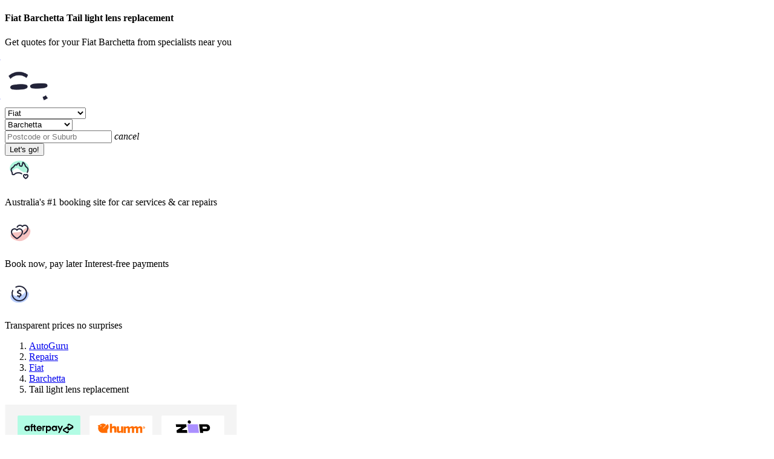

--- FILE ---
content_type: text/html; charset=utf-8
request_url: https://www.autoguru.com.au/repairs/tail-light-lens-replacement-cost/fiat/barchetta
body_size: 79981
content:
<!DOCTYPE html>
<html lang="en">
<head prefix="og: http://ogp.me/ns#">
    

<title>
    Fiat Barchetta tail light lens replacement costs & repairs | AutoGuru
    
</title>
<meta name="description" content="Fiat Barchetta tail light lens replacement can cost between $100-$750, depending on your model. Compare and book with Australia's largest network of mechanics. Get a free quote today!">



<meta name="robots" content="noodp,noydir">


<meta charset="utf-8">
<meta http-equiv="X-UA-Compatible" content="IE=edge">
<meta name="apple-mobile-web-app-capable" content="yes">
<meta name="apple-mobile-web-app-status-bar-style" content="black">
<meta name="viewport" content="width=device-width, initial-scale=1.0, minimum-scale=1.0, maximum-scale=2.0, user-scalable=yes">
<meta name="msapplication-config" content="none">

<link rel="icon" type="image/png" href="/favicon-autoguru.png">

    <link rel="canonical" href="https://www.autoguru.com.au/repairs/tail-light-lens-replacement-cost/fiat/barchetta">

<base href="/" />

<link rel="preconnect" href="https://fonts.googleapis.com">
<link rel="preconnect" href="https://fonts.gstatic.com" crossorigin>

<style>
    /* cyrillic-ext */
    @font-face {
        font-family: 'Open Sans';
        font-style: normal;
        font-weight: 400;
        font-stretch: 100%;
        font-display: swap;
        src: url(https://fonts.gstatic.com/s/opensans/v27/memvYaGs126MiZpBA-UvWbX2vVnXBbObj2OVTSKmu1aB.woff2) format('woff2');
        unicode-range: U+0460-052F, U+1C80-1C88, U+20B4, U+2DE0-2DFF, U+A640-A69F, U+FE2E-FE2F;
    }
    /* cyrillic */
    @font-face {
        font-family: 'Open Sans';
        font-style: normal;
        font-weight: 400;
        font-stretch: 100%;
        font-display: swap;
        src: url(https://fonts.gstatic.com/s/opensans/v27/memvYaGs126MiZpBA-UvWbX2vVnXBbObj2OVTSumu1aB.woff2) format('woff2');
        unicode-range: U+0400-045F, U+0490-0491, U+04B0-04B1, U+2116;
    }
    /* greek-ext */
    @font-face {
        font-family: 'Open Sans';
        font-style: normal;
        font-weight: 400;
        font-stretch: 100%;
        font-display: swap;
        src: url(https://fonts.gstatic.com/s/opensans/v27/memvYaGs126MiZpBA-UvWbX2vVnXBbObj2OVTSOmu1aB.woff2) format('woff2');
        unicode-range: U+1F00-1FFF;
    }
    /* greek */
    @font-face {
        font-family: 'Open Sans';
        font-style: normal;
        font-weight: 400;
        font-stretch: 100%;
        font-display: swap;
        src: url(https://fonts.gstatic.com/s/opensans/v27/memvYaGs126MiZpBA-UvWbX2vVnXBbObj2OVTSymu1aB.woff2) format('woff2');
        unicode-range: U+0370-03FF;
    }
    /* hebrew */
    @font-face {
        font-family: 'Open Sans';
        font-style: normal;
        font-weight: 400;
        font-stretch: 100%;
        font-display: swap;
        src: url(https://fonts.gstatic.com/s/opensans/v27/memvYaGs126MiZpBA-UvWbX2vVnXBbObj2OVTS2mu1aB.woff2) format('woff2');
        unicode-range: U+0590-05FF, U+20AA, U+25CC, U+FB1D-FB4F;
    }
    /* vietnamese */
    @font-face {
        font-family: 'Open Sans';
        font-style: normal;
        font-weight: 400;
        font-stretch: 100%;
        font-display: swap;
        src: url(https://fonts.gstatic.com/s/opensans/v27/memvYaGs126MiZpBA-UvWbX2vVnXBbObj2OVTSCmu1aB.woff2) format('woff2');
        unicode-range: U+0102-0103, U+0110-0111, U+0128-0129, U+0168-0169, U+01A0-01A1, U+01AF-01B0, U+1EA0-1EF9, U+20AB;
    }
    /* latin-ext */
    @font-face {
        font-family: 'Open Sans';
        font-style: normal;
        font-weight: 400;
        font-stretch: 100%;
        font-display: swap;
        src: url(https://fonts.gstatic.com/s/opensans/v27/memvYaGs126MiZpBA-UvWbX2vVnXBbObj2OVTSGmu1aB.woff2) format('woff2');
        unicode-range: U+0100-024F, U+0259, U+1E00-1EFF, U+2020, U+20A0-20AB, U+20AD-20CF, U+2113, U+2C60-2C7F, U+A720-A7FF;
    }
    /* latin */
    @font-face {
        font-family: 'Open Sans';
        font-style: normal;
        font-weight: 400;
        font-stretch: 100%;
        font-display: swap;
        src: url(https://fonts.gstatic.com/s/opensans/v27/memvYaGs126MiZpBA-UvWbX2vVnXBbObj2OVTS-muw.woff2) format('woff2');
        unicode-range: U+0000-00FF, U+0131, U+0152-0153, U+02BB-02BC, U+02C6, U+02DA, U+02DC, U+2000-206F, U+2074, U+20AC, U+2122, U+2191, U+2193, U+2212, U+2215, U+FEFF, U+FFFD;
    }
    /* cyrillic-ext */
    @font-face {
        font-family: 'Open Sans';
        font-style: normal;
        font-weight: 700;
        font-stretch: 100%;
        font-display: swap;
        src: url(https://fonts.gstatic.com/s/opensans/v27/memvYaGs126MiZpBA-UvWbX2vVnXBbObj2OVTSKmu1aB.woff2) format('woff2');
        unicode-range: U+0460-052F, U+1C80-1C88, U+20B4, U+2DE0-2DFF, U+A640-A69F, U+FE2E-FE2F;
    }
    /* cyrillic */
    @font-face {
        font-family: 'Open Sans';
        font-style: normal;
        font-weight: 700;
        font-stretch: 100%;
        font-display: swap;
        src: url(https://fonts.gstatic.com/s/opensans/v27/memvYaGs126MiZpBA-UvWbX2vVnXBbObj2OVTSumu1aB.woff2) format('woff2');
        unicode-range: U+0400-045F, U+0490-0491, U+04B0-04B1, U+2116;
    }
    /* greek-ext */
    @font-face {
        font-family: 'Open Sans';
        font-style: normal;
        font-weight: 700;
        font-stretch: 100%;
        font-display: swap;
        src: url(https://fonts.gstatic.com/s/opensans/v27/memvYaGs126MiZpBA-UvWbX2vVnXBbObj2OVTSOmu1aB.woff2) format('woff2');
        unicode-range: U+1F00-1FFF;
    }
    /* greek */
    @font-face {
        font-family: 'Open Sans';
        font-style: normal;
        font-weight: 700;
        font-stretch: 100%;
        font-display: swap;
        src: url(https://fonts.gstatic.com/s/opensans/v27/memvYaGs126MiZpBA-UvWbX2vVnXBbObj2OVTSymu1aB.woff2) format('woff2');
        unicode-range: U+0370-03FF;
    }
    /* hebrew */
    @font-face {
        font-family: 'Open Sans';
        font-style: normal;
        font-weight: 700;
        font-stretch: 100%;
        font-display: swap;
        src: url(https://fonts.gstatic.com/s/opensans/v27/memvYaGs126MiZpBA-UvWbX2vVnXBbObj2OVTS2mu1aB.woff2) format('woff2');
        unicode-range: U+0590-05FF, U+20AA, U+25CC, U+FB1D-FB4F;
    }
    /* vietnamese */
    @font-face {
        font-family: 'Open Sans';
        font-style: normal;
        font-weight: 700;
        font-stretch: 100%;
        font-display: swap;
        src: url(https://fonts.gstatic.com/s/opensans/v27/memvYaGs126MiZpBA-UvWbX2vVnXBbObj2OVTSCmu1aB.woff2) format('woff2');
        unicode-range: U+0102-0103, U+0110-0111, U+0128-0129, U+0168-0169, U+01A0-01A1, U+01AF-01B0, U+1EA0-1EF9, U+20AB;
    }
    /* latin-ext */
    @font-face {
        font-family: 'Open Sans';
        font-style: normal;
        font-weight: 700;
        font-stretch: 100%;
        font-display: swap;
        src: url(https://fonts.gstatic.com/s/opensans/v27/memvYaGs126MiZpBA-UvWbX2vVnXBbObj2OVTSGmu1aB.woff2) format('woff2');
        unicode-range: U+0100-024F, U+0259, U+1E00-1EFF, U+2020, U+20A0-20AB, U+20AD-20CF, U+2113, U+2C60-2C7F, U+A720-A7FF;
    }
    /* latin */
    @font-face {
        font-family: 'Open Sans';
        font-style: normal;
        font-weight: 700;
        font-stretch: 100%;
        font-display: swap;
        src: url(https://fonts.gstatic.com/s/opensans/v27/memvYaGs126MiZpBA-UvWbX2vVnXBbObj2OVTS-muw.woff2) format('woff2');
        unicode-range: U+0000-00FF, U+0131, U+0152-0153, U+02BB-02BC, U+02C6, U+02DA, U+02DC, U+2000-206F, U+2074, U+20AC, U+2122, U+2191, U+2193, U+2212, U+2215, U+FEFF, U+FFFD;
    }
</style>

<link rel="stylesheet" href="/content/styles/dist/themes/autoguru-ver-639053436180000000.css">
<link rel="stylesheet" href="/content/styles/dist/standard-ver-639053436090000000.css">


<link href="https://cdn.au.autoguru.com" rel="preconnect" crossorigin="anonymous">
<link href="https://images.autoguru.com.au" rel="preconnect" crossorigin="anonymous">


    <meta property="og:title" content="Fiat Barchetta tail light lens replacement costs & repairs | AutoGuru">
    <meta property="og:description" content="Fiat Barchetta tail light lens replacement can cost between $100-$750, depending on your model. Compare and book with Australia's largest network of mechanics. Get a free quote today!">
    <meta property="og:type" content="website">
    <meta property="og:url" content="https://www.autoguru.com.au/repairs/tail-light-lens-replacement-cost/fiat/barchetta">
    <meta property="og:image" content="https://cms.anz.autoguru.com/media/1532/tail-light-lense-1200x1200.jpg?v=1d44079af8f1f80">
        <meta property="og:image:height" content="450">
        <meta property="og:image:width" content="800">

<link href="https://www.google-analytics.com" rel="preconnect" crossorigin="anonymous">
<link href="https://www.googletagmanager.com" rel="preconnect" crossorigin="anonymous">
<link href="https://www.gstatic.com" rel="preconnect" crossorigin="anonymous">


<script>
    var fpcs = fpcs || {};
    fpcs.environment = "PROD";
</script>

<!-- New Relic Header -->


    <script defer>
        window._vwo_code = function() {
        var d = !1, b = document;
        return {use_existing_jquery:function() {
            return !1;
        }, library_tolerance:function() {
            return 2500;
        }, finish:function() {
            if (!d) {
            d = !0;
            var a = b.getElementById("_vis_opt_path_hides");
            a && a.parentNode.removeChild(a);
            }
        }, finished:function() {
            return d;
        }, load:function(a) {
            var c = b.createElement("script");
            c.src = a;
            c.type = "text/javascript";
            c.defer = true;
            c.innerText;
            c.onerror = function() {
            _vwo_code.finish();
            };
            b.getElementsByTagName("head")[0].appendChild(c);
        }, init:function() {
            settings_timer = setTimeout("_vwo_code.finish()", 2000);
            var a = b.createElement("style"), c = b.getElementsByTagName("head")[0];
            a.setAttribute("id", "_vis_opt_path_hides");
            a.setAttribute("type", "text/css");
            a.styleSheet ? a.styleSheet.cssText = "body{opacity:0 !important;filter:alpha(opacity=0) !important;background:none !important;}" : a.appendChild(b.createTextNode("body{opacity:0 !important;filter:alpha(opacity=0) !important;background:none !important;}"));
            c.appendChild(a);
            this.load("https://dev.visualwebsiteoptimizer.com/j.php?a=202786&u=" + encodeURIComponent(b.URL) + "&r=" + Math.random());
            return settings_timer;
        }};
        }();
        _vwo_settings_timer = _vwo_code.init();
        window.VWO = window.VWO || [];
    </script>



<noscript><iframe src="https://www.googletagmanager.com/ns.html?id=GTM-TXMSJ6" height="0" width="0" style="display:none;visibility:hidden"></iframe></noscript>
<script defer>
    dataLayer = [];
    ('requestIdleCallback' in window
        ? window.requestIdleCallback
        : window.requestAnimationFrame)(()=>{
            
        (function (w, d, s, l, i) {
            w[l] = w[l] || [];
            w[l].push({ 'gtm.start': new Date().getTime(), event: 'gtm.js' });
            var f = d.getElementsByTagName(s)[0], j = d.createElement(s), dl = l != 'dataLayer' ? '&l=' + l : '';
            j.defer = true;
            j.src = 'https://www.googletagmanager.com/gtm.js?id=' + i + dl;
            f.parentNode.insertBefore(j, f);
        })(window, document, 'script', 'dataLayer', 'GTM-TXMSJ6');
    });
</script>


<link rel="manifest" href="manifest.json">
<meta name="theme-color" content="#009871">

    <script src="/content/scripts/dist/ag-utils-ver-639053435970000000.js"></script>
    

    <script>
        ('requestIdleCallback' in window
            ? window.requestIdleCallback
            : window.requestAnimationFrame)(() => {
                var siteScript = document.createElement('script');
                siteScript.type = "text/javascript";
                siteScript.defer = true;
                siteScript.addEventListener("load", function () {
                    setTimeout(() => {//Do not block main thread if busy
                        var appScript = document.createElement('script');
                        appScript.type = "text/javascript";
                        appScript.defer = true;
                        appScript.src = '/content/scripts/dist/repair-inspection-app-ver-639053436160000000.js';
                        document.getElementsByTagName('head')[0].appendChild(appScript);
                    });
                });
                siteScript.src = '/content/scripts/dist/repair-inspection-site-ver-639053436000000000.js';
                document.getElementsByTagName('head')[0].appendChild(siteScript);
            });
    </script>

    

</head>
<body class="repairs-inspections" ng-app="fpcs" ng-strict-di>
    <div id="help-nav" class="sidebar-faq">
    <div>
        <div class="flex flex-center flex-align-edges m-3">
            <div class="flex flex-column">
                <h3 class="heading-small mb-0">Frequently Asked Questions</h3>
            </div>
            <button id="help-close" class="nav-close-trigger no-border bg-white">
                <img class="pointer" src="/Content/images/icons/nav-close-dark.svg" width="20" height="20" alt="close nav" loading="lazy" decoding="async" />
            </button>
        </div>
        <div class="mb-5">
            
    <div class="expander expander--faq">
        <button class="expander-trigger expander-trigger--faq expander-hidden no-border bg-white text-left">
            How do online bookings work for car servicing and basic repairs?
        </button>
        <div class="expander-content">
            <p>
                <p>Once you fill out your details, you’ll be shown the ‘search results’ which displays instant fixed-price quotes from local service providers that can be booked online.</p>
            </p>
        </div>
    </div>
    <div class="expander expander--faq">
        <button class="expander-trigger expander-trigger--faq expander-hidden no-border bg-white text-left">
            Can I get quotes for more complex repairs and inspections?
        </button>
        <div class="expander-content">
            <p>
                <p>Yes. Once you have entered in your vehicle details and location, you’ll be able to browse through available repair tasks or inspections that you would like a quote for.</p>
            </p>
        </div>
    </div>
    <div class="expander expander--faq">
        <button class="expander-trigger expander-trigger--faq expander-hidden no-border bg-white text-left">
            Which jobs are instantly priced and bookable online?
        </button>
        <div class="expander-content">
            <p>
                <p>Car servicing, inspections and minor repairs such as brakes can be instantly quoted and booked online. For complex repairs, we’ll get local service providers to give you a personalised quote.</p>
            </p>
        </div>
    </div>
    <div class="expander expander--faq">
        <button class="expander-trigger expander-trigger--faq expander-hidden no-border bg-white text-left">
            Will I be charged a fee to use this online booking service?
        </button>
        <div class="expander-content">
            <p>
                <p><span>Nope! Customers who book with AutoGuru pay no fees.</span></p>
            </p>
        </div>
    </div>
    <div class="expander expander--faq">
        <button class="expander-trigger expander-trigger--faq expander-hidden no-border bg-white text-left">
            What if my car&#x2019;s make and model isn&#x2019;t listed?
        </button>
        <div class="expander-content">
            <p>
                <p>AutoGuru can provide servicing and repair quotes for the majority of passenger vehicles on Australian roads. If you don’t see your vehicle listed, we’re really sorry but at this time we don’t have sufficient details on this vehicle type to provide you with quotes. Please try us again in the future though, as we are always updating our vehicle listings!</p>
<p> </p>
            </p>
        </div>
    </div>
    <div class="expander expander--faq">
        <button class="expander-trigger expander-trigger--faq expander-hidden no-border bg-white text-left">
            Will the price I&#x2019;m quoted via AutoGuru.com.au, be the final price I&#x2019;ll pay?
        </button>
        <div class="expander-content">
            <p>
                <p>Yes. For the work included in the quote, the price you’re quoted is the final price you’ll pay.</p>
            </p>
        </div>
    </div>
    <div class="expander expander--faq">
        <button class="expander-trigger expander-trigger--faq expander-hidden no-border bg-white text-left">
            What&#x2019;s included in the price of an instant quote?
        </button>
        <div class="expander-content">
            <p>
                <p>Instantly priced quotes for servicing and repair work via <a rel="noopener noreferrer" href="https://www.autoguru.com.au/" target="_blank">AutoGuru.com.au</a> include parts, labour and GST. Note: Quotes for inspection and diagnostic jobs do not include pricing for parts.</p>
            </p>
        </div>
    </div>
    <div class="expander expander--faq">
        <button class="expander-trigger expander-trigger--faq expander-hidden no-border bg-white text-left">
            What if the service provider finds additional work that&#x2019;s required?
        </button>
        <div class="expander-content">
            <p>
                <p>Service providers are advised to contact you directly in order to discuss additional work that is not included in the initial quote.</p>
            </p>
        </div>
    </div>
    <div class="expander expander--faq">
        <button class="expander-trigger expander-trigger--faq expander-hidden no-border bg-white text-left">
            Where can I find the inclusions for my car service?
        </button>
        <div class="expander-content">
            <p>
                <p>Inclusions for basic and logbook services can be found on the search results page or the booking finalise page under the ‘What’s included?’ button. <em><a rel="noopener noreferrer" href="https://www.autoguru.com.au/faqs/autoguru#8340" target="_blank" data-anchor="#8340">Find out more</a></em></p>
            </p>
        </div>
    </div>
    <div class="expander expander--faq">
        <button class="expander-trigger expander-trigger--faq expander-hidden no-border bg-white text-left">
            Can a service provider come to me?
        </button>
        <div class="expander-content">
            <p>
                <p>Yes! You can book with a mobile service provider that can come to your home or workplace. <a rel="noopener noreferrer" href="https://www.autoguru.com.au/faqs/autoguru#8341" target="_blank" data-anchor="#8341"><em>Find out more</em></a></p>
            </p>
        </div>
    </div>
    <div class="expander expander--faq">
        <button class="expander-trigger expander-trigger--faq expander-hidden no-border bg-white text-left">
            Will my manufacturer&#x27;s warranty be affected if an independent auto repairer completes my logbook service instead of the dealership?
        </button>
        <div class="expander-content">
            <p>
                <p>No. The Australian Competition & Consumer Commission (ACCC) states that any certified mechanical workshop or mobile mechanic can service or repair your car without voiding your New Car Manufacturers Warranty. <a rel="noopener noreferrer" href="https://www.autoguru.com.au/faqs/autoguru#8342" target="_blank" data-anchor="#8342"><em>Find out more</em></a></p>
            </p>
        </div>
    </div>
    <div class="expander expander--faq">
        <button class="expander-trigger expander-trigger--faq expander-hidden no-border bg-white text-left">
            Will the service provider stamp my logbook?
        </button>
        <div class="expander-content">
            <p>
                <p>Yes. For logbook services, the service provider will sign and stamp your logbook to meet manufacturer requirements. If the service provider has not stamped your logbook, please contact them directly to arrange a time for them to stamp your logbook.</p>
            </p>
        </div>
    </div>
    <div class="expander expander--faq">
        <button class="expander-trigger expander-trigger--faq expander-hidden no-border bg-white text-left">
            Can I reschedule the date of my booking?
        </button>
        <div class="expander-content">
            <p>
                <p>Yes. Please click the 'manage my booking' link on your booking confirmation email. If you need help email <a href="mailto:contactus@autoguru.com.au">contactus@autoguru.com.au.</a></p>
            </p>
        </div>
    </div>
    <div class="expander expander--faq">
        <button class="expander-trigger expander-trigger--faq expander-hidden no-border bg-white text-left">
            What happens if I cancel or don&#x2019;t show up to my booking? 
        </button>
        <div class="expander-content">
            <p>
                <p>If you booked through AutoGuru and your booking has been confirmed, you can reschedule to a new date or time. Simply click the 'manage my booking' link on your booking confirmation email. If you need help email <a href="mailto:contactus@autoguru.com.au">contactus@autoguru.com.au</a>. If you cancel or don't show up and don't reschedule (and you have prepaid in advance), a $20 cancellation fee will apply.</p>
            </p>
        </div>
    </div>
    <div class="expander expander--faq">
        <button class="expander-trigger expander-trigger--faq expander-hidden no-border bg-white text-left">
            How long will my service or repair take?
        </button>
        <div class="expander-content">
            <p>
                <p>If you’ve booked with a workshop, the service provider will usually require your vehicle for the entire day due to scheduling. If you’ve booked with a mobile provider, you will only be without your vehicle for the time it takes to complete the job. <a rel="noopener noreferrer" href="https://www.autoguru.com.au/faqs/autoguru#8346" target="_blank" data-anchor="#8346"><em>Find out more</em></a></p>
            </p>
        </div>
    </div>
    <div class="expander expander--faq">
        <button class="expander-trigger expander-trigger--faq expander-hidden no-border bg-white text-left">
            I&#x2019;ve booked in with a workshop, can I request a loan car? 
        </button>
        <div class="expander-content">
            <p>
                <p>Yes! Some service providers can offer a loan car depending on their availability. <em><a rel="noopener noreferrer" href="https://www.autoguru.com.au/faqs/autoguru#8347" target="_blank" data-anchor="#8347">Find out more</a></em></p>
            </p>
        </div>
    </div>
    <div class="expander expander--faq">
        <button class="expander-trigger expander-trigger--faq expander-hidden no-border bg-white text-left">
            What if I requested a loan car but it&#x2019;s not available on the day?
        </button>
        <div class="expander-content">
            <p>
                <p>Most service providers also offer either a drop off or pick up service, where they can drop you off at or pick you up from a location within a 5km radius of their business, or a $10 Uber ride voucher. <em><a rel="noopener noreferrer" href="https://www.autoguru.com.au/faqs/autoguru#8348" target="_blank" data-anchor="#8348">Find out more</a></em></p>
            </p>
        </div>
    </div>
    <div class="expander expander--faq">
        <button class="expander-trigger expander-trigger--faq expander-hidden no-border bg-white text-left">
            How long will it take for a quote to be sent to me?
        </button>
        <div class="expander-content">
            <p>
                <p>For servicing, inspections and select repairs, we can provide instant quotes. However, some tasks require a quote request to be sent to service providers. You will usually receive at least one quote within 24 hours.</p>
            </p>
        </div>
    </div>
    <div class="expander expander--faq">
        <button class="expander-trigger expander-trigger--faq expander-hidden no-border bg-white text-left">
            How many quotes can I expect to receive?
        </button>
        <div class="expander-content">
            <p>
                <p>If you have sent off a quote request to local service providers through AutoGuru, you can expect to receive up to five quotes back.</p>
            </p>
        </div>
    </div>
    <div class="expander expander--faq">
        <button class="expander-trigger expander-trigger--faq expander-hidden no-border bg-white text-left">
            What if I don&#x2019;t receive a quote?
        </button>
        <div class="expander-content">
            <p>
                <p>Didn’t receive a quote? No worries! Email <a href="mailto:contactus@autoguru.com.au">contactus@autoguru.com.au</a> and we'll see if we can help.</p>
            </p>
        </div>
    </div>
    <div class="expander expander--faq">
        <button class="expander-trigger expander-trigger--faq expander-hidden no-border bg-white text-left">
            What are my payment options?
        </button>
        <div class="expander-content">
            <p>
                <p>Booking your car service or repair through AutoGuru gives you access to these convenient payment options:</p>
<p>1. Pay upfront and online using your credit or debit card or PayPal<br>2. Flexible payment options with Afterpay, humm, Zip or PayPal<br>3. In some instances, you can choose to pay the mechanic when you pick your car up and the service and/or repairs have been completed</p>
            </p>
        </div>
    </div>
    <div class="expander expander--faq">
        <button class="expander-trigger expander-trigger--faq expander-hidden no-border bg-white text-left">
            Will I get an invoice at the end of my service or repair?
        </button>
        <div class="expander-content">
            <p>
                <p>Yes, all service providers should provide an invoice when you pick up the car. <a rel="noopener noreferrer" href="https://www.autoguru.com.au/faqs/autoguru#8354" target="_blank" data-anchor="#8354"><em>Find out more</em></a></p>
            </p>
        </div>
    </div>

        </div>
    </div>
</div>

    <script type="text/javascript">
    var getAuthConfig = function() {
        return {
            clientId: "hKm6f2Ge8IojKRt9JLxdPODXNYNpASLc",
            domain: "accounts.autoguru.com.au",
            audience: "https://gateway.autoguru.com.au",
            interactiveRedirectUri: "https://www.autoguru.com.au/callback"
        };
    };
</script>
    <div class="seo-positioning-helper-container">
        <main id="panel" class="mobile-sticky-header second-position">
            <div id="landing-content" class="landing-content seo-positioning-helper-container">
                <div class="bg-white"
     ng-controller="RepairPageController as repairPageController"
     ng-init="init(309, [&quot;lights&quot;], true, {'RepairInspectionId':309,'Repair':'Tail light lens replacement','ReviewsTitle':'Tail light lens replacement Reviews','Make':null,'Model':null,'IsFallbackData':true,'RatingValue':4.6,'RatingCount':34,'RatingIds':[173392,161593,138340,133241,131553,113886,111654,99346,96685,94453,85495,84943,83079,81681,81062,80679,65361,63948,61981,60695,43529,42776,39397,39217,34788,32584,29663,26713,26272,24053,21868,20531,17006,9881],'SupplierCount':30,'ShouldShowAggregateRating':false},
                   'Fiat', 'Barchetta', 'fiat', 'barchetta')">








<section class="ql-green-bg">
    <div class="ag-container ag-launcher-container--spacing">
        <div class="ag-launcher-header mb-7">
            <div>
                    <h4 class="euclidflex-bold d1 mb-1">Fiat Barchetta Tail light lens replacement</h4>

                    <p class="d2 m-0">Get quotes for your Fiat Barchetta from specialists near you</p>
            </div>
        </div>

        <div class="flex">
                <div class="ag-launcher-header__otto-container">
                    <img id="ag-animation" class="ag-otto-animation" src="/Content/images/ag/assets/ag-otto-animation-sm-transp.gif" alt="Otto" width="83" height="79" loading="lazy" />
                </div>
            <section class="ag-launcher ag-launcher-repairs" id="cxo-launcher-form">
                
<div class="ag-launcher__group" id="make-form-group">
    <select id="make-selector" aria-label="select make"
            name="makeSelect"
            class="form-control"
            placeholder="What do you drive?"
            required>
        <option disabled value="">What do you drive?</option>
    </select>
</div>
<div class="ag-launcher__group" id="model-form-group">
    <select id="model-selector" aria-label="select model"
            name="modelSelect"
            class="form-control"
            placeholder="Which model?"
            required>
        <option disabled value="">Which model?</option>
    </select>
</div>
<div class="ag-launcher__group ag-launcher__group--location" id="suburb-form-group">
    <div class="flex flex-center">
        <input type="text"
               id="suburb-selector" aria-label="select suburb"
               class="form-control"
               placeholder="Postcode or Suburb" />
        <input type="hidden" id="suburb-selector-suburb-id" />
        <i class="material-icons icon-20 text-gray-500 hide pointer" id="ag-launcher-clear">cancel</i>
    </div>
</div>

<div class="ag-launcher__group ag-launcher__group--btn">
    <button id="compare-and-book-button" class="btn btn-md btn-success2 pull-right">
        Let's go!
    </button>
</div>

<script>window.agCxoLauncher = {"makeModelData":{"PopularMakes":[{"Make":"Ford","PopularModels":["Falcon","Focus","Ranger","Territory"],"Models":["Capri","Cobra Ute","Corsair","Cougar","Courier","Econovan","EcoSport","Endura","Escape","Everest","Explorer","F250","F350","F6","F6X","Fairlane","Fairmont","Falcon","Festiva","Fiesta","Focus","Focus Active","G6","GS","GT","GT Ute","Ka","Kuga","Laser","LTD","Maverick","Mondeo","Mustang","Probe","Puma","Pursuit","Raider","Ranger","Super Pursuit","Taurus","TE50","Telstar","Territory","TL50","Transit","Transit Custom","TS50"]},{"Make":"Holden","PopularModels":["Commodore","Cruze","Captiva","Astra"],"Models":["Acadia","Adventra","Apollo","Astra","Avalanche","Barina","Barina Spark","Berlina","Calais","Calibra","Camira","Caprice","Captiva","Cascada","Clubsport","Colorado","Combo","Commodore","Coupe","Crewman","Cruze","Epica","Equinox","Frontera","Grange","GTS","GTSR","Insignia","Jackaroo","Malibu","Maloo","Monaro","Nova","One Tonner","Piazza","Rodeo","Senator","Shuttle","Spark","Sportwagon","Statesman","Suburban","SV","Tigra","Trailblazer","Trax","Ute","Vectra","Viva","Volt","W427","XU6","Zafira-A"]},{"Make":"Honda","PopularModels":["Civic","CR-V","Jazz","Accord Euro"],"Models":["Accord","Accord Euro","City","Civic","CR-V","CR-Z","CRX","HR-V","Insight","Integra","Jazz","Legend","MDX","NSX","Odyssey","Prelude","S2000","TN Acty","ZR-V"]},{"Make":"Hyundai","PopularModels":["i30","Getz","Elantra","Accent"],"Models":["Accent (2006-2019)","Accent/Excel (2000-2006)","Accent/Pony/Excel (1994-2000)","Coupe","Elantra","Excel (1991-1994)","Genesis","Getz","Grandeur","HD","i20","i30","i30 Hatchback/Fastback","i40","i45","iLoad/iMax","Ioniq","Ioniq 5","Ioniq 6","ix35","Kona","Lantra","Palisade","Pony (1985-1990)","S Coupe","Santa Fe","Sonata (1988-2025)","Sonata/Sonica (1993-2010)","Staria","Staria Load/Van","Terracan","Tiburon","Trajet","Tucson","Veloster","Venue"]},{"Make":"Mazda","PopularModels":["3","2","CX-5","6"],"Models":["1000/1300","121","121 Metro","2","3","323 (1977-2004)","323 Estate (1989-1994)","323/323F (1994-1998)","6","626","626 Estate","818","929","B Series","BT-50","CX-3","CX-30","CX-5","CX-60","CX-7","CX-8","CX-9","E Series","Eunos 30X","Eunos 500","Eunos 800","Millenia","MPV","MX-30","MX-5","MX-6","Premacy","RX-7","RX-8","RX2","RX3","RX4","RX5","T3500","T4000","T4600","Tribute"]},{"Make":"Mitsubishi","PopularModels":["Lancer","Triton","Outlander","ASX"],"Models":["3000 GT","380","Aspire","ASX","Canter","Challenger","Colt","Colt CZC","Cordia","Eclipse","Eclipse Cross","Express","Express Van","Galant","Grandis","i","L200","L300","Lancer","Magna","Mirage","Nimbus","Outlander","Pajero","Pajero Sport","Space Wagon","Starion","Starwagon","Tredia","Triton","Verada"]},{"Make":"Nissan","PopularModels":["X-Trail","Navara","Pulsar","Dualis/Dualis\u002B2"],"Models":["1200/1400/1600","120Y Sunny","140/160/180","1800/2000","200SX","240C","240K-GT","240Z","260Z","280C","300C","300ZX","350Z","370Z","Almera","Altima","Bluebird","Cabstar","Cabstar-E","Cedric","Dualis/Dualis\u002B2","EXA","GT-R","Juke","Leaf","Maxima","Maxima QX","Micra","Murano","Navara","NX","Pathfinder","Patrol","Pintara","Prairie","Pulsar","Qashqai","Serena","Silvia","Skyline","Sunny","Terrano","Terrano II","Tiida","Urvan","Vanette","W40-Bus","X-Trail"]},{"Make":"Subaru","PopularModels":["Forester","Impreza","Liberty","Outback"],"Models":["1400","1600","1800","B9 Tribeca","Brumby Ute","BRZ","Crosstrek","Forester","Impreza","L Series","L1800","Levorg","Liberty","Outback","Solterra","SVX","Tribeca","WRX","XV"]},{"Make":"Toyota","PopularModels":["Corolla","Camry","Hilux","Landcruiser Prado"],"Models":["1000","4-Runner","86","Aurion","Avalon","Avensis","Avensis Verso/Picnic/SportsVan","C-HR","Camry","Carina II","Celica","Celica Supra","Coaster","Corolla","Corolla Cross","Corona","Cressida","Crown","Dyna","Echo","FJ Cruiser","Fortuner","GR 86","GR Supra","Granvia","Hiace","Hiace SBV","Hilux","Kluger","Landcruiser","Landcruiser Prado","Lexcen","Liteace","MR2","Paseo","Prius","Prius c","Prius v","RAV4","Rukus","Spacia","Sprinter","Starlet","Supra","Tarago","Tercel","Townace","Vienta","Yaris","Yaris Cross"]},{"Make":"Volkswagen","PopularModels":["Golf","Polo","Tiguan","Amarok"],"Models":["1200/1300/1302/1303 (1970-1975)","1300 (1976-1979)","1600","Amarok","Arteon","Beetle","Bora","Caddy (1978-2000)","Caddy/Caddy Maxi (2003-2024)","CC","Crafter","Eos","Golf","Golf VIII","Golf VIII Wagon","Hannover","ID. Buzz","ID.4","Jetta","LT","Passat","Polo","Scirocco","T-Cross","T-Roc","Tiguan","Tiguan Allspace","Touareg","Transporter T2","Transporter T3","Transporter T4","Transporter T5","Transporter T6","Transporter T6.1","Up!","Vento"]}],"AllMakes":[{"Make":"Alfa Romeo","PopularModels":["Giulietta","159","147","MiTo"],"Models":["147","156","159","164","166","33","33 Sport Wagon","33 Sprint","4C","6","75","90","Alfasud","Alfasud Sprint","Alfetta","Brera","Giulia","Giulietta","GT","GTV","GTV 6","MiTo","Spider","Stelvio","Tonale"]},{"Make":"Alpine","PopularModels":["A110"],"Models":["A110"]},{"Make":"Asia","PopularModels":["Rocsta"],"Models":["Rocsta"]},{"Make":"Audi","PopularModels":["A4","Q5","Q3","Q7"],"Models":["100","100 quattro","200","200 quattro","80","80 quattro","90","90 quattro","A1 Sportback","A1/A1 Sportback","A3 (1996-2003)","A3 Cabrio (2008-2021)","A3 Sedan (2014-2024)","A3 Sportback (2013-2024)","A3/A3 Sportback (2003-2013)","A4","A5 Cabriolet","A5 Coupe","A5 Sportback","A6","A6 allroad","A6 quattro","A7","A8","Allroad","Cabriolet","Coupe","Coupe quattro","e-tron","e-tron Sportback","Q2","Q3","Q3 Sportback","Q5","Q5 Sportback","Q7","Q8","Q8 e-tron","Q8 e-tron Sportback","R8","RS Q3","RS Q3 Sportback","RS Q8","RS3","RS3 Sedan","RS3 Sportback","RS4","RS5 Cabriolet","RS5 Coupe","RS5 Sportback","RS6","RS7","S1 Sportback","S3","S3 Cabrio","S3 Sedan","S3 Sportback","S4","S5 Cabriolet","S5 Coupe","S5 Sportback","S6","S7","S8","SQ2","SQ5","SQ5 Sportback","SQ7","SQ8","SQ8 e-tron","SQ8 e-tron Sportback","TT","V8"]},{"Make":"Austin","PopularModels":["Mini","Healey Sprite","1100","1800"],"Models":["1100","1300","1800","Healey Sprite","Mini"]},{"Make":"BMW","PopularModels":["3 Series","1 Series","X5","X3"],"Models":["1 Series","2 Series Active Tourer","2 Series Cabriolet","2 Series Coupe","2 Series Gran Coupe","3 Series","4 Series Cabriolet","4 Series Coupe","4 Series Gran Coupe","5 Series","5 Series Gran Turismo","6 Series","6 Series Gran Coupe","6 Series Gran Turismo","7 Series","8 Series","8 Series Gran Coupe","i3","i4","I5","i7","i8","iX","IX2","iX3","X1","X2","X3","X4","X5","X6","X7","Z3","Z4"]},{"Make":"BYD","PopularModels":["Atto 3","Seal","Dolphin","Sealion 6"],"Models":["Atto 3","Dolphin","e6 Gen 2","Seal","Sealion 6","Sealion 7","Shark 6","T3"]},{"Make":"Cadillac","PopularModels":["CTS"],"Models":["CTS"]},{"Make":"Chery","PopularModels":["J11","J3","J1"],"Models":["J1","J11","J3"]},{"Make":"Chevrolet","PopularModels":["Camaro"],"Models":["Camaro"]},{"Make":"Chrysler","PopularModels":["300","300C","Grand Voyager","PT Cruiser"],"Models":["300","300C","Crossfire","Grand Voyager","Neon","PT Cruiser","Sebring","Sebring Cabrio","Voyager"]},{"Make":"Citroen","PopularModels":["C4","C4 Picasso/Grand Picasso","Berlingo","C4 Picasso/Grand Picasso II"],"Models":["2CV-4","2CV-6","3CV","AX","Berlingo","BX","C-Crosser","C2","C3 Aircross","C3 I/First/Classic","C3 II","C3 III","C3 Pluriel","C4","C4 Aircross","C4 Cactus","C4 II","C4 Picasso/Grand Picasso","C4 Picasso/Grand Picasso II","C5","C5 Aircross","C5 II","C5 III","C5 X","C6","CX","Dispatch/Jumpy III","DS","DS3/DS3 Cabrio","DS4","DS4 Crossback","DS5","Dyane-6","GS","ID","Mehari","SM","Xantia","XM","Xsara","Xsara II","ZX"]},{"Make":"Cupra","PopularModels":[],"Models":["Ateca","Born","Formentor","Leon","Terramar"]},{"Make":"Daewoo","PopularModels":["Lanos","Kalos","Nubira","Matiz"],"Models":["1,5i","Cielo (1995-1997)","Espero/Aranos","Kalos","Korando","Lacetti","Lanos","Leganza","Matiz","Musso","Nexia/Cielo/Racer (1995-1997)","Nubira","Tacuma/Rezzo"]},{"Make":"Daihatsu","PopularModels":["Sirion","Terios","Charade","Sportrak/Feroza"],"Models":["Applause","Charade","Copen","Cuore (1998-2007)","Domino/Cuore (1986-1990)","Fourtrak/Rocky","Handivan","Hi-Jet Pick-up","Hi-Jet Van","Mira/Cuore (1990-1995)","Move","Pyzar","Sirion","Sportrak/Feroza","Terios","Wildcat","YRV"]},{"Make":"Daimler","PopularModels":["Super V8","4.0","3.6","Double Six"],"Models":["3.6","4.0","Double Six","Sovereign","Super V8","V8"]},{"Make":"Dodge","PopularModels":["Journey","Nitro","Caliber","Avenger"],"Models":["Avenger","Caliber","Journey","Nitro"]},{"Make":"Fiat","PopularModels":["500/500C","Ducato","Freemont","Punto"],"Models":["124","124 Spider","125","127","128","128 Coupe","130","131","132","500/500C","500X","600e","Barchetta","Croma","Doblo Cargo","Ducato","Fiorino","Freemont","Grande Punto","Panda","Punto","Regata","Ritmo","Scudo","X1/9"]},{"Make":"Ford","PopularModels":["Falcon","Focus","Ranger","Territory"],"Models":["Capri","Cobra Ute","Corsair","Cougar","Courier","Econovan","EcoSport","Endura","Escape","Everest","Explorer","F250","F350","F6","F6X","Fairlane","Fairmont","Falcon","Festiva","Fiesta","Focus","Focus Active","G6","GS","GT","GT Ute","Ka","Kuga","Laser","LTD","Maverick","Mondeo","Mustang","Probe","Puma","Pursuit","Raider","Ranger","Super Pursuit","Taurus","TE50","Telstar","Territory","TL50","Transit","Transit Custom","TS50"]},{"Make":"Foton","PopularModels":["Tunland"],"Models":["Tunland"]},{"Make":"Geely","PopularModels":[],"Models":["MK"]},{"Make":"Great Wall Motors","PopularModels":["X Series","V Series","Steed","SA220"],"Models":["SA220","Steed","V Series","X Series"]},{"Make":"Haval","PopularModels":["H2","H9","H8"],"Models":["H2","H8","H9"]},{"Make":"Holden","PopularModels":["Commodore","Cruze","Captiva","Astra"],"Models":["Acadia","Adventra","Apollo","Astra","Avalanche","Barina","Barina Spark","Berlina","Calais","Calibra","Camira","Caprice","Captiva","Cascada","Clubsport","Colorado","Combo","Commodore","Coupe","Crewman","Cruze","Epica","Equinox","Frontera","Grange","GTS","GTSR","Insignia","Jackaroo","Malibu","Maloo","Monaro","Nova","One Tonner","Piazza","Rodeo","Senator","Shuttle","Spark","Sportwagon","Statesman","Suburban","SV","Tigra","Trailblazer","Trax","Ute","Vectra","Viva","Volt","W427","XU6","Zafira-A"]},{"Make":"Honda","PopularModels":["Civic","CR-V","Jazz","Accord Euro"],"Models":["Accord","Accord Euro","City","Civic","CR-V","CR-Z","CRX","HR-V","Insight","Integra","Jazz","Legend","MDX","NSX","Odyssey","Prelude","S2000","TN Acty","ZR-V"]},{"Make":"Hyundai","PopularModels":["i30","Getz","Elantra","Accent"],"Models":["Accent (2006-2019)","Accent/Excel (2000-2006)","Accent/Pony/Excel (1994-2000)","Coupe","Elantra","Excel (1991-1994)","Genesis","Getz","Grandeur","HD","i20","i30","i30 Hatchback/Fastback","i40","i45","iLoad/iMax","Ioniq","Ioniq 5","Ioniq 6","ix35","Kona","Lantra","Palisade","Pony (1985-1990)","S Coupe","Santa Fe","Sonata (1988-2025)","Sonata/Sonica (1993-2010)","Staria","Staria Load/Van","Terracan","Tiburon","Trajet","Tucson","Veloster","Venue"]},{"Make":"Infiniti","PopularModels":["Q50","QX70","Q30","FX"],"Models":["FX","G","M","Q30","Q50","Q60","Q70","QX30","QX70","QX80"]},{"Make":"Isuzu","PopularModels":["D-Max","MU-X","N Series","TF"],"Models":["D-Max","MU-X","N Series","TF"]},{"Make":"Iveco","PopularModels":["Daily","Daily/EcoDaily","Turbo Daily"],"Models":["Daily","Turbo Daily"]},{"Make":"Jaguar","PopularModels":["XF","XE","X-Type","F-Pace"],"Models":["E-Pace","E-Type","F-Pace","F-Type Convertible","F-Type Coupe","I-Pace","S-Type","Sovereign","Sovereign V12","X-Type","XE","XF","XFR","XJ","XJ12","XJ12 Series I","XJ12 Series III","XJ6","XJ6 Series I","XJ6 Series II","XJ6 Series III","XJ8","XJR","XJS","XJS-C","XK8","XKR"]},{"Make":"Jeep","PopularModels":["Grand Cherokee","Cherokee","Compass","Wrangler"],"Models":["Cherokee","Commander","Compass","Gladiator","Grand Cherokee","Patriot","Renegade","Wrangler"]},{"Make":"Kia","PopularModels":["Rio","Cerato","Sportage","Sorento"],"Models":["Carens","Carnival","Cerato","Credos","EV6","Grand Carnival","K2700","K2900","Magentis","Mentor","Niro","Optima","Picanto","Pregio","Pro-Cee\u0027d","Rio","Rondo","Seltos","Shuma","Sorento","Soul","Spectra","Sportage","Stinger","Stonic"]},{"Make":"Lada","PopularModels":["1500 Estate","Niva/4x4/Taiga/Urban/Legend","Niva/4x4/Taiga/Urban","Niva"],"Models":["1500","1500 Estate","Niva/4x4/Taiga/Urban/Legend","Riva/Nova/Kalinka (1985-1993)","Riva/Nova/kalinka Estate (1985-1993)","Toscana"]},{"Make":"Lancia","PopularModels":["Beta Montecarlo","Beta","Beta Coupe","Trevi"],"Models":["Beta","Beta Coupe","Beta Montecarlo","Beta Spider","Trevi"]},{"Make":"Land Rover","PopularModels":["Range Rover Evoque","Range Rover Sport","Discovery Sport","Discovery 4/Discovery"],"Models":["110","90","Defender","Discovery (1990-2025)","Discovery 3 (2004-2009)","Discovery 4/Discovery (2009-2017)","Discovery II (1998-2005)","Discovery Sport (2015-2025)","Freelander","Freelander 2","Range Rover","Range Rover Evoque","Range Rover Evoque Convertible","Range Rover Sport","Range Rover Velar","Range Rover/Classic","Series III"]},{"Make":"LDV","PopularModels":["T60","G10","D90","V80"],"Models":["D90","Deliver 9","e-Deliver 9","G10","T60","T60 MAX","V80"]},{"Make":"Lexus","PopularModels":["IS/IS-F","RX","IS","NX"],"Models":["CT","ES","GS","IS (1999-2021)","IS Cabrio (2009-2015)","IS/IS-F (2005-2015)","LC","LS","LX","NX","RC","RX","RZ","SC","UX"]},{"Make":"Lotus","PopularModels":["Elise","Exige","Esprit","Elan"],"Models":["Elan","Elise","Esprit","Excel","Exige"]},{"Make":"Mahindra","PopularModels":["XUV 500","Pik-up","Genio"],"Models":["Genio","Pik-up","XUV 500"]},{"Make":"Mazda","PopularModels":["3","2","CX-5","6"],"Models":["1000/1300","121","121 Metro","2","3","323 (1977-2004)","323 Estate (1989-1994)","323/323F (1994-1998)","6","626","626 Estate","818","929","B Series","BT-50","CX-3","CX-30","CX-5","CX-60","CX-7","CX-8","CX-9","E Series","Eunos 30X","Eunos 500","Eunos 800","Millenia","MPV","MX-30","MX-5","MX-6","Premacy","RX-7","RX-8","RX2","RX3","RX4","RX5","T3500","T4000","T4600","Tribute"]},{"Make":"MCC/Smart","PopularModels":["Fortwo","City Coupe/Cabrio","Forfour","Roadster/Coupe"],"Models":["City Coupe/Cabrio","Forfour","Fortwo","Roadster/Coupe"]},{"Make":"Mercedes-Benz","PopularModels":["C-Class","A-Class","M-Class","B-Class"],"Models":["190","200-230","200-300/E/D/C/T (1976-1985)","200-500/E/D/C/T (1985-1993)","230-280/C/E (1968-1976)","250/280S/SE/SEL/SL (1967-1972)","280-500SL/C (1971-1989)","280/300SE/SEL (1969-1972)","300-600SL","609-614","709-711","809-811","A-Class","AMG GT","B-Class","C-Class","C-Class Cabriolet","CL-Class","CLA Coupe","CLA Shooting Brake","CLC-Class","CLE Cabriolet","CLE Coupe","CLK","CLS","E-Class","E-Class Coupe/Cabriolet","e-Vito","EQA","EQB","EQC","EQV","G-Class","G-Professional","G-Wagen","GL-Class","GLA","GLB","GLC","GLC Coupe","GLE","GLE Coupe","GLS","M-Class","Maybach GLS","Maybach S-Class","MB100","R-Class","S-Class","S-Class Cabriolet","S-Class Coupe","SL-Class","SLC","SLK","Sprinter","V-Class","Valente","Viano","Vito","X-Class"]},{"Make":"MG","PopularModels":["ZS","MG3","MG6","MGF"],"Models":["1300","GS","MG3","MG6","MG6 Plus","MGB","MGF","Midget","TF","ZR","ZS","ZT/ZT-T (2001-2005)","ZT/ZT-T V8 (2003-2005)"]},{"Make":"MG Motor (08-)","PopularModels":[],"Models":["HS","MG4","ZS","ZSEV"]},{"Make":"Mini","PopularModels":["Mini","Mini Hatch","Countryman","Clubman"],"Models":["Clubman","Convertible","Countryman","Coupe","Mini","Mini Hatch","Paceman","Roadster"]},{"Make":"Mitsubishi","PopularModels":["Lancer","Triton","Outlander","ASX"],"Models":["3000 GT","380","Aspire","ASX","Canter","Challenger","Colt","Colt CZC","Cordia","Eclipse","Eclipse Cross","Express","Express Van","Galant","Grandis","i","L200","L300","Lancer","Magna","Mirage","Nimbus","Outlander","Pajero","Pajero Sport","Space Wagon","Starion","Starwagon","Tredia","Triton","Verada"]},{"Make":"Morris","PopularModels":["Mini Minor","1100","1300","1800"],"Models":["1100","1300","1800","Mini Minor"]},{"Make":"Nissan","PopularModels":["X-Trail","Navara","Pulsar","Dualis/Dualis\u002B2"],"Models":["1200/1400/1600","120Y Sunny","140/160/180","1800/2000","200SX","240C","240K-GT","240Z","260Z","280C","300C","300ZX","350Z","370Z","Almera","Altima","Bluebird","Cabstar","Cabstar-E","Cedric","Dualis/Dualis\u002B2","EXA","GT-R","Juke","Leaf","Maxima","Maxima QX","Micra","Murano","Navara","NX","Pathfinder","Patrol","Pintara","Prairie","Pulsar","Qashqai","Serena","Silvia","Skyline","Sunny","Terrano","Terrano II","Tiida","Urvan","Vanette","W40-Bus","X-Trail"]},{"Make":"Opel/Vauxhall","PopularModels":["Astra","Insignia-A","Corsa","Insignia"],"Models":["Astra","Corsa","Insignia-A"]},{"Make":"Peugeot","PopularModels":["308","307","207","3008"],"Models":["2008","205","206","206 CC","207","207 CC","208","3008","306","307","307 CC","308","308 CC","308 SW","4007","4008","405","406","406 Coupe","407","407 Coupe","5008","504","505","508","605","607","Boxer III","Expert III","Expert IV","Partner","RCZ"]},{"Make":"Polestar","PopularModels":[],"Models":["2"]},{"Make":"Proton","PopularModels":["GEN-2","Persona","Savvy","Jumbuck"],"Models":["Exora","GEN-2","Impian/Waja","Jumbuck","M21 Coupe","Persona","Preve","S16","S16 FLX","Satria","Satria Neo","Savvy","Suprima S","Wira"]},{"Make":"Ram","PopularModels":[],"Models":["1500","2500","3500"]},{"Make":"Renault","PopularModels":["Koleos","Megane III","Clio IV","Koleos II"],"Models":["10","12","15","16","17","18","19","20","21","25","Arkana","Captur","Captur II","Clio II/Clio Campus/Clio Storia","Clio III/Clio Collection","Clio IV","Fluence","Fuego","Kadjar","Kangoo","Kangoo II/Kangoo Maxi","Kangoo III","Koleos","Koleos II","Laguna","Laguna II","Laguna III","Latitude","Master II","Master III","Megane","Megane II","Megane III","Megane IV","Messenger","Scenic (1999-2003)","Scenic/Grand Scenic II (2003-2009)","Trafic II","Trafic III","Zoe"]},{"Make":"Rover","PopularModels":["75","3500","800 Series","2000"],"Models":["2000","2200","3500","75","800 Series"]},{"Make":"Saab","PopularModels":["9-3","9-5","900","9000"],"Models":["9-3","9-5","90","900","9000","99"]},{"Make":"Seat","PopularModels":["Cordoba","Toledo","Ibiza","Leon"],"Models":["Cordoba","Ibiza","Leon","Toledo"]},{"Make":"Skoda","PopularModels":["Octavia III","Octavia II","Superb II","Kodiaq"],"Models":["Fabia II","Fabia III","Fabia III Estate","Kamiq","Karoq","Kodiaq","Octavia II","Octavia III","Octavia IV","Rapid Spaceback","Roomster","Scala","Superb II","Superb III","Yeti","Yeti Outdoor"]},{"Make":"Ssangyong","PopularModels":["Korando","Musso","Rexton","Stavic II"],"Models":["Actyon","Actyon Sports","Korando","Kyron","Musso","Rexton","Rexton II","Stavic","Stavic II","Tivoli","Tivoli XLV"]},{"Make":"Subaru","PopularModels":["Forester","Impreza","Liberty","Outback"],"Models":["1400","1600","1800","B9 Tribeca","Brumby Ute","BRZ","Crosstrek","Forester","Impreza","L Series","L1800","Levorg","Liberty","Outback","Solterra","SVX","Tribeca","WRX","XV"]},{"Make":"Suzuki","PopularModels":["Swift","Grand Vitara","Alto","Vitara"],"Models":["Alto","APV","Baleno","Carry","Carry Truck","Celerio","Cino","Grand Vitara","Ignis","Jimny","Jimny XL","Kizashi","Liana","LJ80","S-Cross","Samurai","Sierra","SJ413","Super Carry","Swift","SX4/SX4 Classic","Vitara","Wagon R","X-90"]},{"Make":"Tata","PopularModels":["Xenon","Telcoline","Safari"],"Models":["Safari","Telcoline","Xenon"]},{"Make":"Tesla","PopularModels":["Model Y","Model 3","Model X","Model S"],"Models":["Model 3","Model S","Model X","Model Y"]},{"Make":"Toyota","PopularModels":["Corolla","Camry","Hilux","Landcruiser Prado"],"Models":["1000","4-Runner","86","Aurion","Avalon","Avensis","Avensis Verso/Picnic/SportsVan","C-HR","Camry","Carina II","Celica","Celica Supra","Coaster","Corolla","Corolla Cross","Corona","Cressida","Crown","Dyna","Echo","FJ Cruiser","Fortuner","GR 86","GR Supra","Granvia","Hiace","Hiace SBV","Hilux","Kluger","Landcruiser","Landcruiser Prado","Lexcen","Liteace","MR2","Paseo","Prius","Prius c","Prius v","RAV4","Rukus","Spacia","Sprinter","Starlet","Supra","Tarago","Tercel","Townace","Vienta","Yaris","Yaris Cross"]},{"Make":"Triumph","PopularModels":["Stag","2500","TR6","Spitfire"],"Models":["2000","2500","Dolomite","GT6","Herald","Spitfire","Stag","TR6","TR7","Vitesse"]},{"Make":"Volkswagen","PopularModels":["Golf","Polo","Tiguan","Amarok"],"Models":["1200/1300/1302/1303 (1970-1975)","1300 (1976-1979)","1600","Amarok","Arteon","Beetle","Bora","Caddy (1978-2000)","Caddy/Caddy Maxi (2003-2024)","CC","Crafter","Eos","Golf","Golf VIII","Golf VIII Wagon","Hannover","ID. Buzz","ID.4","Jetta","LT","Passat","Polo","Scirocco","T-Cross","T-Roc","Tiguan","Tiguan Allspace","Touareg","Transporter T2","Transporter T3","Transporter T4","Transporter T5","Transporter T6","Transporter T6.1","Up!","Vento"]},{"Make":"Volvo","PopularModels":["XC60","XC90","V40","S60"],"Models":["142","144","145","164","240","242","244","245","262","264","265","360","440","460","480","740","760","850","940","960","C30","C70","Cross Country","S40","S60","S70","S80","S90","V40","V50","V60","V70","V90","V90 Cross Country","XC40","XC60","XC70","XC90"]}]},"defaultMake":"Fiat","defaultModel":"Barchetta","isPartnership":false,"leadSource":"Repairs","repairInspectionId":309,"isMobileFlow":false,"repairCategoryId":0};</script>
<script lazy-targeted-script data-target=".ag-launcher__group" async defer data-src="/content/scripts/dist/cxo-launcher-ver-639053435970000000.js"></script>

            </section>
        </div>

        <div class="ag-launcher-usp">
                    <div class="usp usp--repairs mr-7">
                        <img class="mr-4" src="/Content/images/usp-new/australia.svg" width="48" height="48" alt="usp australia" loading="lazy" />
                        <p class="flex flex-column smaller mb-0 line-height-20px">
                            <span class="text-bold">Australia's #1 booking site</span>
                            <span>for car services & car repairs</span>
                        </p>
                    </div>
                <div class="usp usp--repairs">
                    <img class="mr-4" src="/Content/images/usp-new/heart.svg" width="48" height="48" alt="usp heart" loading="lazy" />
                    <p class="flex flex-column smaller flex-alignitems-start mb-0 line-height-20px">
                        <span class="text-bold">Book now, pay later</span>
                        <span>Interest-free payments</span>
                    </p>
                </div>
                <div class="usp usp--repairs">
                    <img class="mr-4" src="/Content/images/usp-new/money.svg" width="48" height="48" alt="usp transparent fees" loading="lazy" />
                    <p class="flex flex-column smaller mb-0 line-height-20px">
                        <span class="text-bold">Transparent prices</span>
                        <span>no surprises</span>
                    </p>
                </div>
        </div>
    </div>
</section>

    <div class="flex">
        <div class="directory grid">
            
<ol class="directory__breadcrumb mt-4 breadcrumb breadcrumb--bundle">
        <li class="small">
            <a href="/" target="_self">
                <span>AutoGuru</span>
            </a>
        </li>
        <li class="small">
            <a href="/repairs" target="_self">
                <span>Repairs</span>
            </a>
        </li>
        <li class="small">
            <a href="/repairs/fiat" target="_self">
                <span>Fiat</span>
            </a>
        </li>
        <li class="small">
            <a href="/repairs/fiat/barchetta" target="_self">
                <span>Barchetta</span>
            </a>
        </li>
    <li class="small">
        <span>Tail light lens replacement</span>
    </li>
</ol>
<script type="application/ld&#x2B;json">
    {"@context":"https://schema.org","@type":"BreadcrumbList","itemListElement":[{"@context":"https://schema.org","@type":"ListItem","item":{"@context":"https://schema.org","@type":"ListItem","@id":"https://www.autoguru.com.au/","name":"AutoGuru"},"position":1},{"@context":"https://schema.org","@type":"ListItem","item":{"@context":"https://schema.org","@type":"ListItem","@id":"https://www.autoguru.com.au/repairs","name":"Repairs"},"position":2},{"@context":"https://schema.org","@type":"ListItem","item":{"@context":"https://schema.org","@type":"ListItem","@id":"https://www.autoguru.com.au/repairs/fiat","name":"Fiat"},"position":3},{"@context":"https://schema.org","@type":"ListItem","item":{"@context":"https://schema.org","@type":"ListItem","@id":"https://www.autoguru.com.au/repairs/fiat/barchetta","name":"Barchetta"},"position":4},{"@context":"https://schema.org","@type":"ListItem","item":{"@context":"https://schema.org","@type":"ListItem","@id":"https://www.autoguru.com.au/repairs/tail-light-lens-replacement-cost/fiat/barchetta","name":"Tail light lens replacement"},"position":5}]}
</script>


            <div class="directory__left">
                <div class="hide-mobile-directories">
                    

                </div>

                

    <a href="/about/buy-now-pay-later" aria-label="about buy now pay later" target="_blank" rel="noopener noreferrer">
        <img loading="lazy" src="https://cdn.au.autoguru.com/images/payment-providers/bnpl-2/bnpl-row-reduced.svg" originalSrc="https://cdn.au.autoguru.com/images/payment-providers/bnpl-2/bnpl-row-reduced.svg" onError="this.onerror=null;this.src=&#x27;https://cdn.au.autoguru.com/images/no-image.jpg&#x27;;" width="384" height="146" alt="Buy now, pay later banners" class="img-responsive center-block" />
    </a>
    <p class="small text-center mb-8">
        *Available at select service providers. <a title="about buy now pay later terms and conditions" href="/about/buy-now-pay-later" aria-label="about buy now pay later" target="_blank" rel="noopener noreferrer">T&Cs apply.</a>
    </p>


            </div>
            <div class="directory__main">
                <div class="show-mobile-directories">
                    

                </div>

                <h1 class="h1 mb-6 mt-8--mobile">Fiat Barchetta Tail light lens replacement</h1>
                <h2 class="h4 mb-2">Can I replace my Fiat Barchetta tail light lens?</h2>
                <p>Every Fiat Barchetta has lights on the rear that tell motorists behind them when the car will be slowing or stopping, turning, or reversing. The tail lights, brake lights, turn signal indicators, and often the reverse lights are contained in the tail light lens.</p>
<p>From normal operation, the tail light lens can become cloudy due to the environment around the Fiat Barchetta or, more often than not, the taillight lens is accidentally broken and requires replacement.</p>
<p>The lens both protects the bulb from moisture and breakage. As well, the tail light lens ensures the emanating light is the correct colour for the light’s purpose.</p>
<p>Many cars have one tail light lens on each side while others have tail light lenses that split up the purposes among two or three lenses per side. A tail light lens is most often formed by polycarbonate plastic and sealed watertight to the tail light housing.</p>
<p>The hard plastic is easily broken with impact, and UV light and heat can cause the plastic to become cloudy or discoloured, and you require tail light lens replacement.</p>
<p>Some tail light lenses contain LED bulbs or circuit boards, which is why the cost of replacement seems exorbitant.</p>
<p>When you notice a hazy or cloudy appearance and dull light from tail lights, cracked or broken plastic or moisture inside the Fiat Barchetta tail light lens then it's time to get them replaced.</p>
<p>Having your tail light lens replaced when it’s broken or discoloured gives you the reassurance that other motorists can see where you intend to move your Fiat Barchetta.</p>
<p>If your tail light lens is broken or the lights are difficult to see, other drivers might not see your turning or stopping signals. That puts you, your passengers, and other drivers on the road at risk of a collision. it’s good to have AutoGuru on your team. </p>

                

                <div ng-if="repairPageController.OtherRepairsChunked && repairPageController.OtherRepairsChunked.length > 0" class="mt-8 mb-7">
                    <h4 class="mb-2">Common {{make}} {{model}} Repairs</h4>
                    <ul class="ag-wrap__list link-list pl-1" ng-repeat="repairChunk in repairPageController.OtherRepairsChunked">
                        <li ng-repeat="repair in repairChunk">
                            <a target="_blank" ng-href="/repairs/{{repair.Url}}/fiat/barchetta">{{repair.Title}}</a>
                        </li>
                    </ul>
                </div>
            </div>
            <div class="directory__right">

                

                <repair-top-mechanics make="Fiat" model="Barchetta"
                                      directory-path="scratch-dent-repair"
                                      directory-title="Scratch &amp; Dent Repairers"></repair-top-mechanics>
                <repair-related-articles task-id="309" tags="[&quot;lights&quot;]" count="5"></repair-related-articles>

            </div>
        </div>
    </div>
</div>

<div id="sticky-footer-repair-inspections" class="sticky-footer-repair-inspections">
    <div class="sticky-footer-repair-inspections__wrap">
        <div class="hide-mobile-sr">
            <p class="text-bold mb-0 detail-md">Tail light lens replacement</p>
                <div class="flex flex-center">
                    <star-rating star-count="4.6" star-size="20" class="mr-1"></star-rating>4.6 &#x2022; 34 reviews
                </div>
        </div>
        <div class="show-mobile-sr flex flex-column">
                <div class="flex flex-center">
                    <star-rating star-count="4.6" star-size="20" class="mr-1"></star-rating>4.6
                </div>
                <p class="flex flex-center small mb-0 mt-n1">Based on 34 reviews</p>
        </div>

        <a rel="nofollow" 
           href="/quote?LeadSource=Repairs&amp;RepairInspectionId=309" 
           target="_self" 
           class="btn btn-success2 py-3 px-2">Let's go!</a>
    </div>
</div>



            </div>
            
<section class="ag-footer">
    <div class="fp-container">
        <div class="ag-footer__link-container">
            
    <div>
        <h6 class="ag-footer__list-item ag-footer__list-title">
            Service offerings
        </h6>
        <ul class="ag-footer__list ag-footer__list-directories">
            
                <li class="ag-footer__list-item">
                    <a aria-label="car service costs" href="/car-service" target="_self">Car Service Costs</a>
                </li>
            
            
                <li class="ag-footer__list-item">
                    <a aria-label="car repair" href="/repairs" target="_self">Car Repair</a>
                </li>
            
            
                <li class="ag-footer__list-item">
                    <a aria-label="mechanics directory" href="/mechanics" target="_self">Mechanics</a>
                </li>
            
            
                <li class="ag-footer__list-item">
                    <a aria-label="mobile mechanics directory" href="/mechanics/mobile" target="_self">Mobile Mechanics</a>
                </li>
                    <li class="ag-footer__list-item">
                        <a href="/windscreens" target="_self">Windscreens</a>
                    </li>
                    <li class="ag-footer__list-item">
                        <a href="/brakes" target="_self">Brakes</a>
                    </li>
                    <li class="ag-footer__list-item">
                        <a href="/clutch" target="_self">Clutch</a>
                    </li>
                    <li class="ag-footer__list-item">
                        <a href="/air-conditioning" target="_self">Air Conditioning</a>
                    </li>
                    <li class="ag-footer__list-item">
                        <a href="/suspension-steering" target="_self">Suspension and Steering</a>
                    </li>
                    <li class="ag-footer__list-item">
                        <a href="/auto-electrician" target="_self">Auto Electrician</a>
                    </li>
                    <li class="ag-footer__list-item">
                        <a href="/radiator-repairs" target="_self">Radiator Repairs</a>
                    </li>
                    <li class="ag-footer__list-item">
                        <a href="/car-battery" target="_self">Car Battery</a>
                    </li>
                    <li class="ag-footer__list-item">
                        <a href="/transmission" target="_self">Transmission</a>
                    </li>
                    <li class="ag-footer__list-item">
                        <a href="/tyres" target="_self">Tyres</a>
                    </li>
                    <li class="ag-footer__list-item">
                        <a href="/window-tinting" target="_self">Window Tinting</a>
                    </li>
                    <li class="ag-footer__list-item">
                        <a href="/scratch-dent-repair" target="_self">Scratch and Dent</a>
                    </li>
                    <li class="ag-footer__list-item">
                        <a href="/car-wash-detailing" target="_self">Car Wash Detailing</a>
                    </li>
            
            
                <li class="ag-footer__list-item">
                    <a aria-label="inspections" href="/inspections" target="_self">Inspections</a>
                </li>
            
        </ul>
    </div>


            <div>
                <ul class="ag-footer__list">
                    <li class="ag-footer__list-item">
                        <h6>Customer Info</h6>
                    </li>
                    <li class="ag-footer__list-item">
                        <a aria-label="privacy policy" rel="noopener noreferrer"
                            href="/privacy" target="_self">
                            Privacy Policy
                        </a>
                    </li>
                    <li class="ag-footer__list-item">
                        <a aria-label="terms and conditions" rel="noopener noreferrer"
                            href="/terms" target="_self">
                            Terms and Conditions
                        </a>
                    </li>
                    <li class="ag-footer__list-item">
                        <a aria-label="community guidelines" rel="noopener noreferrer"
                            href="/community-guidelines" target="_self">
                            Community Guidelines
                        </a>
                    </li>
                    <li class="ag-footer__list-item">
                        <a aria-label="competition terms" rel="noopener noreferrer"
                            href="/competition-terms" target="_self">
                            Competition Terms
                        </a>
                    </li>
                    <li class="ag-footer__list-item">
                        <a href="/about/buy-now-pay-later" aria-label="about buy now pay later" target="_blank">
                            Buy Now, Pay Later
                        </a>
                    </li>
                </ul>
            </div>
            <div>
                <ul class="ag-footer__list">
                    <li class="ag-footer__list-item">
                        <h6>About</h6>
                    </li>
                    <li class="ag-footer__list-item">
                        <a aria-label="get help" href="/help" target="_self">
                            Help
                        </a>
                    </li>
                    <li class="ag-footer__list-item">
                        <a aria-label="contact us" href="/contact-us" target="_self">
                            Contact us
                        </a>
                    </li>
                    <li class="ag-footer__list-item">
                        <a aria-label="card advice" href="/car-advice" target="_self">
                            Car Advice
                        </a>
                    </li>
                    <li class="ag-footer__list-item">
                        <a aria-label="top mechanics" href="/car-advice/top-mechanics" target="_self">
                            Top Mechanics
                        </a>
                    </li>
                    <li class="ag-footer__list-item">
                        <a aria-label="membership" href="/memberships" target="_self">
                            Memberships
                        </a>
                    </li>
                    <li class="ag-footer__list-item">
                        <a aria-label="fleetguru" href="/fleetguru" target="_self">
                            FleetGuru
                        </a>
                    </li>
                </ul>
            </div>
            <div class="ag-footer__details">
                
                        <a class="btn-md btn-block btn-tertiary btn-tertiary--bold flex flex-center"
                            aria-label="signup as a mechanic"
                            href="/memberships" target="_self">
                            New Repairer? Join us
                        </a>
                
                
                        <a class="btn-md btn-block btn-tertiary btn-tertiary--bold btn-tertiary--transparent flex flex-center"
                            aria-label="log in as a mechanic"
                            href="/login" target="_self" rel="nofollow">
                            Member Login
                        </a>
                
            </div>
        </div>
            <div>
                <p class="ag-footer__quote">
                    AutoGuru acknowledges and pays respects to the people of the Yugambeh language
                    region of the Gold Coast where we are based and all their descendants both past and present.
                    We also acknowledge the many Aboriginal and Torres Strait Islander ancestors of the land in
                    which our network of auto service providers operate.
                </p>
            </div>
        <div class="ag-footer__logo">
            <div id="logo-disclaimer" class="small">
                &copy; 2026 AutoGuru Australia Pty Ltd
            </div>
        </div>
            <ul class="ag-footer__social">
                <li><a href="https://www.facebook.com/AutoGuru.com.au/" aria-label="facebook social media" target="_blank" rel="noopener noreferrer"><img src="/Content/images/ag/assets/sm-facebook-reverse.svg" width="18" height="18" alt="fb social media" loading="lazy" decoding="async" /></a></li>
                <li><a href="https://www.linkedin.com/company/autoguru" aria-label="linkedin social media" target="_blank" rel="noopener noreferrer"><img src="/Content/images/ag/assets/sm-linkedin-reverse.svg" width="18" height="18" alt="linkedin social media" loading="lazy" decoding="async" /></a></li>
                <li><a href="https://www.instagram.com/autoguru.com.au/" aria-label="instagram social media" target="_blank" rel="noopener noreferrer"><img src="/Content/images/ag/assets/sm-instagram-reverse.svg" width="18" height="18" alt="instagram social media" loading="lazy" decoding="async" /></a></li>
            </ul>
    </div>
</section>

        </main>
        <div class="first-position">
            <nav id="menu" class="slideout-menu">
    <header>
        <button id="nav-close" class="nav-close-trigger no-border bg-white">
            <img class="pointer" src="/Content/images/icons/nav-close-dark.svg" width="20" height="20" alt="close nav" loading="lazy" decoding="async" />
        </button>
        <ul>
            
                <li class="anonymous-only nav-toggle hidden">
                    <button type="button" class="nav-toggle__link no-border text-left">
                        Log in
                        <img class="pull-right" src="/Content/images/icons/material-icons/chevron_right_24dp.svg" width="20" height="20" alt="arrow right" loading="lazy" />
                        <img class="pull-right hide" src="/Content/images/icons/material-icons/keyboard_arrow_down_24dp.svg" width="20" height="20" alt="arrow dropdown" loading="lazy" />
                    </button>
                    <ul class="nav-toggle__options">
                        <li>
                            <a href="/login" target="_self">
                                As a Supplier
                            </a>
                        </li>
                        <li>
                            <a href="https://mygarage.autoguru.com.au/autoguru?action=login">
                                As a Customer
                            </a>
                        </li>
                    </ul>
                </li>
            
                
                    <li class="nav-toggle nav-toggle--divider">
                        <button class="nav-toggle__link no-border text-left">
                            Sign up
                            <img class="pull-right" src="/Content/images/icons/material-icons/chevron_right_24dp.svg" width="20" height="20" alt="arrow right" loading="lazy" />
                            <img class="pull-right hide" src="/Content/images/icons/material-icons/keyboard_arrow_down_24dp.svg" width="20" height="20" alt="arrow dropdown" loading="lazy" />
                        </button>
                        <ul class="nav-toggle__options">
                            <li>
                                <a href="/memberships" target="_self">
                                    As a Supplier
                                </a>
                            </li>
                            <li>
                                <a href="https://mygarage.autoguru.com.au/autoguru?action=signup">
                                    As a Customer
                                </a>
                            </li>
                        </ul>
                    </li>
                
            <li class="nav-home"><a href="/" target="_self">Home</a></li>
            <li class="nav-car-service">
                <a href="/quote" target="_self">
                    Car Servicing
                </a>
            </li>
            <li class="nav-repairs">
                <a href="/repairs" target="_self">
                    Car Repair
                </a>
            </li>
            <li class="nav-mechanics">
                <a href="/mechanics" target="_self">
                    Mechanics
                </a>
            </li>
            <li class="nav-mechanics">
                <a href="/mechanics/mobile" target="_self">
                    Mobile Mechanics
                </a>
            </li>
            <li class="nav-carbattery">
                <a href="/car-battery" target="_self">
                    Car Battery
                </a>
            </li>
            <li class="nav-windscreens">
                <a href="/windscreens" target="_self">
                    Windscreens
                </a>
            </li>
            <li class="nav-car-advice">
                <a href="/air-conditioning" target="_self">
                    Air Conditioning
                </a>
            </li>
            <li class="nav-fleetguru">
                <a href="/fleetguru" target="_self">
                    FleetGuru
                </a>
            </li>
            <li class="nav-help">
                <a href="/help" target="_self">
                    Help
                </a>
            </li>
            <li class="nav-contact-us">
                <a href="/contact-us" target="_self">
                    Contact Us
                </a>
            </li>
        </ul>
    </header>
</nav>

            
<nav class="ag-nav">
    <div class="ag-nav-lhs-menu">
        <ul class="ag-nav__items mr-7">
            <li class="new-mobile-nav-toggle show-device-mobile flex flex-center pointer">
                    <img src="https://cdn.au.autoguru.com/images/logos/autoguru.svg" alt="AutoGuru" width="123" height="24" />
                <img src="/Content/images/icons/material-icons/arrow_drop_down_24dp.svg" width="24" height="24" alt="arrow dropdown" loading="lazy" decoding="async" />
            </li>
            <li class="flex flex-center hide-device-mobile">
                <a href="/" target="_self">
                    <img src="https://cdn.au.autoguru.com/images/logos/autoguru.svg" alt="AutoGuru" width="123" height="24" />
                </a>
            </li>
        </ul>
        <ul class="ag-nav__items ag-nav__items--categories hide-device-mobile">
            <li>
                <a href="/car-service" target="_self">
                    Car Servicing
                </a>
            </li>
            <li>
                <a href="/repairs" target="_self">
                    Car Repair
                </a>
            </li>
            
                <li>
                    <a href="/mechanics" target="_self">
                        Mechanics
                    </a>
                </li>
                <li>
                    <a href="/mechanics/mobile" target="_self">
                        Mobile Mechanics
                    </a>
                </li>
                <li>
                    <a href="/car-battery" target="_self">
                        Car Battery
                    </a>
                </li>
                <li>
                    <a href="/windscreens" target="_self">
                        Windscreens
                    </a>
                </li>
                <li>
                    <a href="/air-conditioning" target="_self">
                        Air Conditioning
                    </a>
                </li>
            
            <li>
                <a href="/fleetguru" target="_self">
                    FleetGuru
                </a>
            </li>
        </ul>
    </div>
    <ul class="ag-nav__items ag-nav__items--right">
        <li class="authenticated-only hidden pr-0">
            <div class="workshop-session"></div>
        </li>
        <li class="anonymous-only hidden hide-viewport-mobile">
            <span class="dropdown-nav pointer text-blue-hover" id="help-trigger">
                Help
            </span>
        </li>
            <li class="anonymous-only hidden pr-0--mobile">
                <a class="flex flex-center" target="_self" href="/contact-us">
                    Contact us
                </a>
            </li>
        
            <li class="anonymous-only hidden pr-3 hide-viewport-mobile ag-nav__btns">
                <button type="button" class="btn-1 dropdown-nav height-40 bg-white">
                    Log in
                </button>
                <ul class="dropdown-content">
                    <li>
                        <a href="/login" target="_self">
                            As a Supplier
                        </a>
                    </li>
                    <li>
                        <a href="https://mygarage.autoguru.com.au/autoguru?action=login" target="_self">
                            As a Customer
                        </a>
                    </li>
                </ul>
            </li>
        
            
                <li class="anonymous-only hidden hide-viewport-mobile ag-nav__btns">
                    <button type="button" class="btn-2 dropdown-nav height-40">
                        Sign up
                    </button>
                    <ul class="dropdown-content">
                        <li>
                            <a href="/memberships" target="_self">
                                As a Supplier
                            </a>
                        </li>
                        <li>
                            <a href="https://mygarage.autoguru.com.au/autoguru?action=signup" target="_self">
                                As a Customer
                            </a>
                        </li>
                    </ul>
                </li>
            
    </ul>
</nav>

        </div>
    </div>

    <script defer src="/content/scripts/dist/fonts-optimised-ver-639053435970000000.js"></script>
    
        <div id="outdated">
    </div>
<style>
    #outdated{position:absolute;background-color:#f25648;color:#fff;display:none;overflow:hidden;left:0;position:fixed;text-align:center;text-transform:uppercase;top:0;width:100%;z-index:1500;padding:0 24px 24px 0}#outdated.fullscreen{height:100%}#outdated .vertical-center{display:table-cell;text-align:center;vertical-align:middle}#outdated h6{font-size:25px;line-height:25px;margin:12px 0}#outdated p{font-size:12px;line-height:12px;margin:0}#outdated #buttonUpdateBrowser{border:2px solid #fff;color:#fff;cursor:pointer;display:block;margin:30px auto 0;padding:10px 20px;position:relative;text-decoration:none;width:230px}#outdated #buttonUpdateBrowser:hover{background-color:#fff;color:#f25648}#outdated .last{height:20px;position:absolute;right:70px;top:10px;width:auto;display:inline-table}#outdated .last[dir=rtl]{left:25px!important;right:auto!important}#outdated #buttonCloseUpdateBrowser{color:#fff;display:block;font-size:36px;height:100%;line-height:36px;position:relative;text-decoration:none;width:100%}
    #outdated #buttonUpdateBrowser { display: none; } 
</style>
<script defer src="/content/scripts/dist/outdated-browser-ver-639053435970000000.js"></script>

</body>
</html>


--- FILE ---
content_type: text/html
request_url: https://www.autoguru.com.au/app/views/shared/star-rating.html?v=2446e9c23ebe3fde267644018e4afa65df05eae4fd019e7ce048178b0852ca00
body_size: 363
content:
<div ng-repeat="i in [0, 1, 2, 3, 4]">
    <i ng-if="(starCount - i) >= 0.8" class="material-icons text-zest" aria-hidden="true" ng-class="starSize ? 'icon-'+starSize : 'icon-20'">star</i>
    <i ng-if="(starCount - i) < 0.8 && (starCount - i) > 0.2" class="material-icons text-zest" aria-hidden="true" ng-class="starSize ? 'icon-'+starSize : 'icon-20'">star_half</i>
    <i ng-if="(starCount - i) <= 0.2" class="material-icons text-gray-200" aria-hidden="true" ng-class="starSize ? 'icon-'+starSize : 'icon-20'">star</i>
</div>


--- FILE ---
content_type: text/css
request_url: https://www.autoguru.com.au/Content/styles/dist/lazy-mr-alex.css
body_size: 261
content:
@font-face{font-family:MrAlex;font-display:swap;src:url(https://cdn.autoguru.com.au/assets/fonts/33073E_0_0.eot);src:url(https://cdn.autoguru.com.au/assets/fonts/33073E_0_0.eot#iefix) format("embedded-opentype"),url(https://cdn.autoguru.com.au/assets/fonts/33073E_0_0.woff2) format("woff2"),url(https://cdn.autoguru.com.au/assets/fonts/33073E_0_0.woff) format("woff"),url(https://cdn.autoguru.com.au/assets/fonts/33073E_0_0.ttf) format("truetype")}

--- FILE ---
content_type: image/svg+xml
request_url: https://www.autoguru.com.au/content/images/icons/nav-close-dark.svg
body_size: 19
content:
<svg xmlns="http://www.w3.org/2000/svg" viewBox="-934 522 51 38"><path fill="#212338" d="m-923.7 522.1 34.1 34.1-4 4-34.1-34.1 4-4z"/><path fill="#212338" d="m-889.6 526.1-34.1 34.1-4-4 34.1-34.1 4 4z"/></svg>

--- FILE ---
content_type: image/svg+xml
request_url: https://www.autoguru.com.au/content/images/usp-new/money.svg
body_size: 534
content:
<svg xmlns="http://www.w3.org/2000/svg" width="48" height="48"><g fill="none" fill-rule="evenodd"><path fill="#B9CEFE" fill-rule="nonzero" d="M9.736 27.479c2.058-4.78 6.927 2.764 14.94.521 8.014-2.243 7.764-8.5 12.827-7s1.631 16-11.277 18c-12.91 2-18.436-7-16.49-11.521z"/><path fill="#212338" d="M23.281 24.774C21.33 24.158 20 23.3 20 21.638c0-1.508 1.112-2.7 3.096-3.04v-.81c.03-.443.421-.788.893-.788.472 0 .863.345.893.787v.681a8.243 8.243 0 0 1 1.662.225c.509.135.833.602.76 1.094-.073.492-.521.858-1.05.857-.098 0-.195-.014-.29-.04-.522-.147-1.107-.353-1.653-.352-1.184 0-1.804.596-1.804 1.076 0 .566.068 1.045 2.234 1.763 2.165.718 2.822 1.368 2.822 2.893 0 1.525-.726 2.869-2.822 3.21v.912a.828.828 0 0 1-.43.772.944.944 0 0 1-.927 0 .828.828 0 0 1-.429-.772v-.79a8.904 8.904 0 0 1-2.173-.365c-.532-.16-.839-.683-.699-1.191l.022-.082c.118-.43.534-.73 1.007-.725a1.15 1.15 0 0 1 .362.054c.64.21 1.233.389 1.91.392 1.025 0 2.006-.47 2.006-1.12 0-.65-.762-1.076-2.109-1.505zm-11.09-6.206a1 1 0 1 1 1.816.837 10.943 10.943 0 0 0-.838 6.507c1.055 5.983 6.76 9.978 12.743 8.923 5.983-1.055 9.978-6.76 8.923-12.743-1.055-5.983-6.76-9.978-12.743-8.923a11.014 11.014 0 0 0-3.278 1.13 1 1 0 0 1-.943-1.764 12.905 12.905 0 0 1 3.874-1.335c7.07-1.247 13.813 3.474 15.06 10.545 1.246 7.07-3.475 13.813-10.546 15.06C19.19 38.05 12.446 33.33 11.2 26.26a12.943 12.943 0 0 1 .992-7.692z"/></g></svg>

--- FILE ---
content_type: image/svg+xml
request_url: https://www.autoguru.com.au/content/images/ag/assets/sm-linkedin-reverse.svg
body_size: 354
content:
<svg width="20" height="20" xmlns="http://www.w3.org/2000/svg"><path d="M17.043 17.042h-2.965v-4.64c0-1.108-.02-2.532-1.542-2.532-1.544 0-1.78 1.206-1.78 2.451v4.721H7.795V7.498h2.844v1.304h.04c.396-.75 1.364-1.54 2.808-1.54 3.002 0 3.557 1.975 3.557 4.545v5.235zM4.45 6.193a1.72 1.72 0 1 1-.003-3.439 1.72 1.72 0 0 1 .003 3.44zm-1.485 10.85h2.969V7.497H2.964v9.544zM18.521 0H1.476C.662 0 0 .646 0 1.442v17.115C0 19.354.662 20 1.476 20H18.52c.816 0 1.479-.646 1.479-1.443V1.442C20 .646 19.337 0 18.521 0z" fill="#FFF" fill-rule="evenodd"/></svg>

--- FILE ---
content_type: image/svg+xml
request_url: https://www.autoguru.com.au/content/images/usp-new/heart.svg
body_size: 438
content:
<svg xmlns="http://www.w3.org/2000/svg" width="48" height="48"><g fill="none"><path fill="#F6C2C1" d="M9.832 27.731c1.877-4.62 11.345-1.749 17.078-4.53 5.764-2.795 8.598-8.856 13.257-5.466 4.658 3.391 1.85 15.977-11.144 20.779C21.723 41.21 6.88 35 9.833 27.73z"/><path fill="#212338" d="M30 23.952c0 3.01-1.724 5.836-4.57 8.438-.983.9-2.04 1.714-3.11 2.433a22.18 22.18 0 0 1-1.594.99 1.5 1.5 0 0 1-1.452 0 22.329 22.329 0 0 1-1.594-.99 26.768 26.768 0 0 1-3.11-2.433C11.724 29.788 10 26.962 10 23.952a5.956 5.956 0 0 1 4.118-5.654 6.014 6.014 0 0 1 5.88 1.235A5.977 5.977 0 0 1 24.016 18c3.302.005 5.98 2.665 5.984 5.952zm-8.796 9.212a24.794 24.794 0 0 0 2.877-2.25c2.471-2.26 3.919-4.633 3.919-6.96-.002-2.181-1.785-3.951-3.987-3.954a3.97 3.97 0 0 0-3.209 1.606 1 1 0 0 1-1.607.002 4.007 4.007 0 0 0-4.458-1.41A3.956 3.956 0 0 0 12 23.953c0 2.33 1.448 4.702 3.92 6.962a24.794 24.794 0 0 0 2.876 2.25c.482.324.894.58 1.204.761.31-.18.722-.437 1.204-.761zm7.794-19.631A5.974 5.974 0 0 1 33.015 12c3.302.004 5.981 2.664 5.985 5.952 0 3.853-2.749 7.317-6.86 10.298a1 1 0 0 1-1.173-1.62C34.6 23.996 37 20.973 37 17.954c-.002-2.18-1.785-3.95-3.99-3.953a3.968 3.968 0 0 0-3.206 1.606 1 1 0 0 1-1.607.002 4.007 4.007 0 0 0-4.458-1.41 3.974 3.974 0 0 0-2.402 2.164 1 1 0 1 1-1.828-.812 5.974 5.974 0 0 1 3.61-3.252 6.014 6.014 0 0 1 5.88 1.235z"/></g></svg>